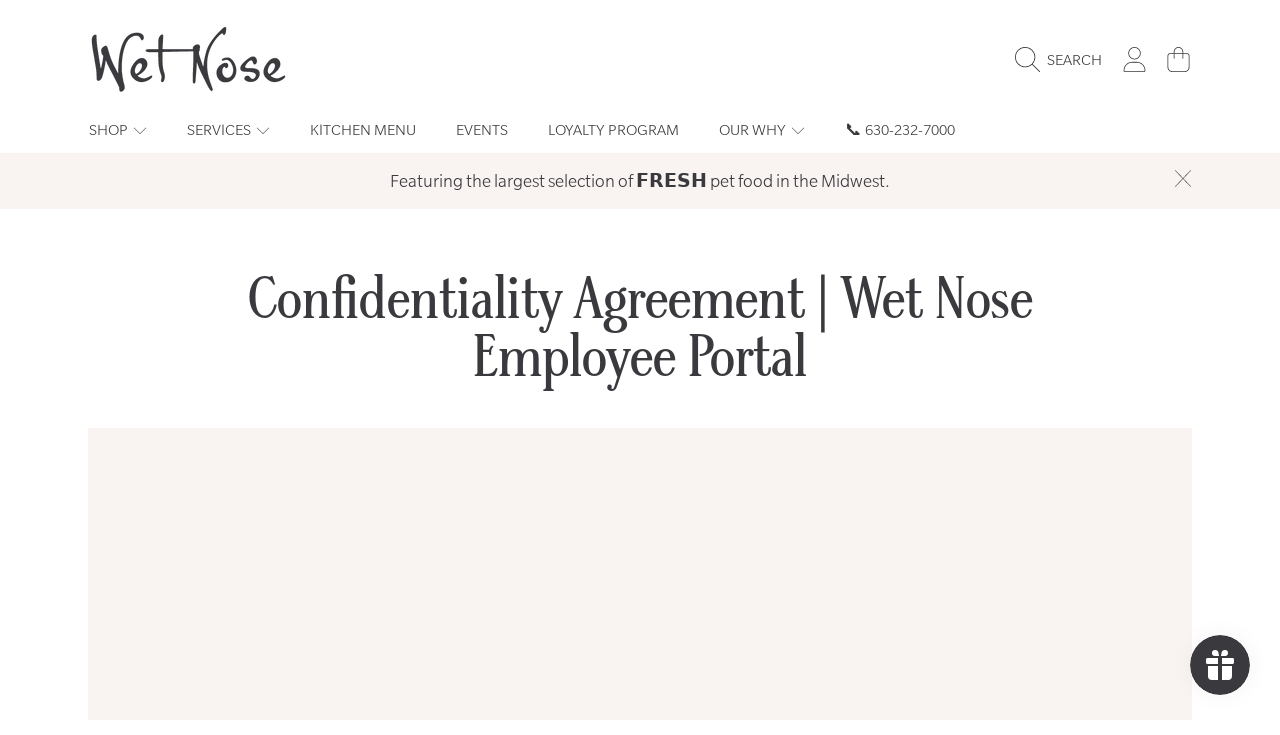

--- FILE ---
content_type: text/css
request_url: https://wetnose.com/cdn/shop/t/15/assets/section-main-page.css?v=130494590590529990971747769277
body_size: -227
content:
.page-template{margin:1.8125rem auto}.page-template-wrap{background:rgb(var(--color-background));border-radius:var(--border-radius-container);overflow:hidden}.page-banner{background:rgb(var(--color-background));min-height:calc(100px * var(--content-height));overflow:hidden;position:relative;display:flex}.page-banner:before{content:"";display:block;padding-bottom:calc(100% / var(--image-aspect-ratio));width:0}.page-banner-wrap{overflow:hidden;position:absolute;width:100%;height:100%}.page-banner__content{position:relative;display:flex;width:80%;height:100%;margin:auto;align-items:center;justify-content:center;padding:20px 0;z-index:1}.page-banner .media.placeholder{padding:1.25rem 0;min-height:calc(18.75rem * var(--content-height));display:flex}.page-banner .media.placeholder .page-banner__content{position:static;align-self:center}.page-template__title{font-size:calc(var(--font-heading-scale) * 3.625rem);color:rgb(var(--color-foreground));text-align:center;margin:1.0625rem 0;max-width:100%;word-break:break-word}.page-template__content{padding:2.375rem}@media screen and (max-width: 768px){.page-banner .media.placeholder{min-height:12.5rem}.page-template__title{font-size:calc(var(--font-heading-scale) * 2.125rem)}.page-template__content{padding:1.875rem .8125rem}}
/*# sourceMappingURL=/cdn/shop/t/15/assets/section-main-page.css.map?v=130494590590529990971747769277 */


--- FILE ---
content_type: text/css
request_url: https://wetnose.com/cdn/shop/t/15/assets/component-list-menu.css?v=179345742418626206941747769277
body_size: -278
content:
.list-menu--right{right:0}.details--list-menu{position:initial}.site-header__categories__menu{display:flex;width:100%;justify-content:space-between;align-items:flex-start}.site-header__categories__list-content{flex:1;display:grid;grid-template-columns:repeat(auto-fit,minmax(var(--submenu-grid-size, 80px),auto));align-items:start;width:100%;justify-content:left;flex-wrap:wrap;gap:.75rem 3.75rem}.site-header__categories__list-content>li{max-width:280px}.list-menu--disclosure{position:absolute;background:rgb(var(--color-background));padding:1.125rem 0;border-top:solid 1px rgb(var(--color-foreground));width:100vw;left:0;top:100%}.list-menu--disclosure:focus{outline:none}.header__submenu .header__submenu .list-menu__item--active{font-weight:500;font-style:italic}.list-menu--disclosure.localization-selector{max-height:18rem;overflow:auto;width:10rem;padding:.5rem}@media (max-width: 960px){.site-header__categories__list-content{display:block;height:100vh;overflow:scroll;padding-bottom:200px}}
/*# sourceMappingURL=/cdn/shop/t/15/assets/component-list-menu.css.map?v=179345742418626206941747769277 */


--- FILE ---
content_type: text/css
request_url: https://wetnose.com/cdn/shop/t/15/assets/component-search.css?v=67019278901551924611747769276
body_size: -424
content:
.search__input-wrapper{position:relative}.search__input::-ms-clear{display:none}.search__input::-webkit-search-cancel-button{display:none}.search__input::placeholder{text-transform:none;font-weight:var(--font-heading-weight);color:rgb(var(--color-foreground));opacity:.6}.search__input:-ms-input-placeholder{text-transform:none;font-weight:var(--font-heading-weight);color:rgb(var(--color-foreground));opacity:.6}.search__input::-ms-input-placeholder{text-transform:none;font-weight:var(--font-heading-weight);color:rgb(var(--color-foreground));opacity:.6}.no-svg .search__input{width:auto;padding-left:35px}input::-webkit-search-decoration{-webkit-appearance:none}
/*# sourceMappingURL=/cdn/shop/t/15/assets/component-search.css.map?v=67019278901551924611747769276 */
